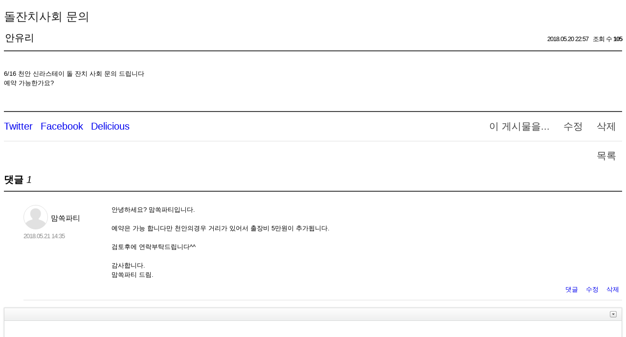

--- FILE ---
content_type: text/html; charset=UTF-8
request_url: http://momssokparty.dothome.co.kr/index.php?mid=board_sTCS08&page=6&sort_index=regdate&order_type=desc&document_srl=2207
body_size: 6191
content:
<!DOCTYPE html>
<html lang="ko">
<head>
<!-- META -->
<meta charset="utf-8">
<meta name="Generator" content="XpressEngine">
<meta http-equiv="X-UA-Compatible" content="IE=edge">
<!-- TITLE -->
<title>Q&amp;A - 돌잔치사회 문의</title>
<!-- CSS -->
<link rel="stylesheet" href="/common/css/xe.min.css?20170221131402" />
<link rel="stylesheet" href="https://s3.amazonaws.com/icomoon.io/49314/XEIconv10/style.css" />
<link rel="stylesheet" href="/modules/board/skins/ASXE_FLAT/board.css?20160217015754" />
<link rel="stylesheet" href="/modules/editor/skins/ckeditor/css/default.css?20170221131402" />
<link rel="stylesheet" href="/common/xeicon/xeicon.min.css?20170221131402" />
<link rel="stylesheet" href="/common/js/plugins/jquery.fileupload/css/jquery.fileupload.css?20170221131402" />
<link rel="stylesheet" href="/common/js/plugins/jquery.fileupload/css/style.css?20170221131402" />
<link rel="stylesheet" href="/modules/editor/styles/ckeditor_light/style.css?20170221131402" />
<!-- JS -->
<!--[if lt IE 9]><script src="/common/js/jquery-1.x.min.js?20170221131402"></script>
<![endif]--><!--[if gte IE 9]><!--><script src="/common/js/jquery.min.js?20170221131402"></script>
<!--<![endif]--><script src="/common/js/x.min.js?20170221131402"></script>
<script src="/common/js/xe.min.js?20170221131402"></script>
<script src="/modules/board/tpl/js/board.min.js?20170221131402"></script>
<script src="/modules/editor/tpl/js/editor_common.min.js?20170221131402"></script>
<script src="/modules/editor/tpl/js/editor.app.min.js?20170221131402"></script>
<script src="/modules/editor/skins/ckeditor/js/xe_interface.min.js?20170221131402"></script>
<!-- RSS -->
<!-- ICON -->


<link rel="canonical" href="http://momssokparty.dothome.co.kr/index.php?mid=board_sTCS08&amp;document_srl=2207" />
<meta name="description" content="6/16 천안 신라스테이 돌 잔치 사회 문의 드립니다 예약 가능한가요?" />
<meta property="og:locale" content="ko_KR" />
<meta property="og:type" content="article" />
<meta property="og:url" content="http://momssokparty.dothome.co.kr/index.php?mid=board_sTCS08&amp;document_srl=2207" />
<meta property="og:title" content="Q&amp;amp;A - 돌잔치사회 문의" />
<meta property="og:description" content="6/16 천안 신라스테이 돌 잔치 사회 문의 드립니다 예약 가능한가요?" />
<meta property="article:published_time" content="2018-05-20T22:57:54+09:00" />
<meta property="article:modified_time" content="2018-05-21T14:35:22+09:00" /><script>
//<![CDATA[
var current_url = "http://momssokparty.dothome.co.kr/?mid=board_sTCS08&page=6&sort_index=regdate&order_type=desc&document_srl=2207";
var request_uri = "http://momssokparty.dothome.co.kr/";
var current_mid = "board_sTCS08";
var waiting_message = "서버에 요청 중입니다. 잠시만 기다려주세요.";
var ssl_actions = new Array();
var default_url = "http://momssokparty.dothome.co.kr/";
xe.current_lang = "ko";
xe.cmd_find = "찾기";
xe.cmd_cancel = "취소";
xe.cmd_confirm = "확인";
xe.msg_no_root = "루트는 선택 할 수 없습니다.";
xe.msg_no_shortcut = "바로가기는 선택 할 수 없습니다.";
xe.msg_select_menu = "대상 메뉴 선택";
//]]>
</script>
</head>
<body>
    <div class="board">
	<div class="board_readarea" id="board_readarea">
<div class="board_read">
	<!-- READ HEADER -->
	<div class="read_header">
		<h1>
						<a href="http://momssokparty.dothome.co.kr/index.php?document_srl=2207">돌잔치사회 문의</a>
		</h1>
		<div class="meta_author">
						안유리					</div>
		<div class="meta">
			<span class="time">
				2018.05.20 22:57			</span>
			<span class="sum">
				<span class="read">조회 수 <strong>105</strong></span>
							</span>
		</div>
	</div>
	<!-- /READ HEADER -->
	<!-- Extra Output -->
		<!-- /Extra Output -->
	<!-- READ BODY -->
	<div class="read_body">
				<!--BeforeDocument(2207,0)--><div class="document_2207_0 xe_content">6/16 천안 신라스테이 돌 잔치 사회 문의 드립니다<br />
예약 가능한가요?</div><!--AfterDocument(2207,0)-->			</div>
	<!-- /READ BODY -->
	<!-- READ FOOTER -->
	<div class="read_footer">			
										<div class="actions">
			<span class="btnArea"> 
				<a class="document_2207 action b_btn" href="#popup_menu_area" onclick="return false">이 게시물을...</a>
				<a class="b_btn" href="/index.php?mid=board_sTCS08&amp;page=6&amp;sort_index=regdate&amp;order_type=desc&amp;document_srl=2207&amp;act=dispBoardWrite">수정</a>				<a class="b_btn" href="/index.php?mid=board_sTCS08&amp;page=6&amp;sort_index=regdate&amp;order_type=desc&amp;document_srl=2207&amp;act=dispBoardDelete">삭제</a>			</span>
			<span class="actionList">
				<ul class="sns">
					<li><a href="http://twitter.com/"><i class="xe-twitter"></i><span class="blind">Twitter</span></a></li>
					<li><a href="http://facebook.com/"><i class="xe-facebook"></i><span class="blind">Facebook</span></a></li>
					<li><a href="http://delicious.com/"><i class="xe-delicious"></i><span class="blind">Delicious</span></a></li>
				</ul>
			</span>
		</div>		
		<div class="actions2">
			<span class="btnArea"> 
				<a href="/index.php?mid=board_sTCS08&amp;page=6&amp;sort_index=regdate&amp;order_type=desc" class="b_btn">목록</a>
			</span>
		</div>
	</div>
	<!-- /READ FOOTER -->
</div>
<!-- COMMENT -->
<div class="feedback" id="comment">
	<div class="fbHeader">
		<h2>댓글 <em>1</em></h2>
	</div>
	<ul class="fbList">
		<li class="fbItem" id="comment_2209">
			<div class="fbMeta">
								<span class="profile"></span>				<h3 class="author">
										<span>맘쏙파티</span>									</h3>
				<p class="time">2018.05.21 14:35</p>				
							</div>
						<!--BeforeComment(2209,0)--><div class="comment_2209_0 xe_content"><p>안녕하세요? 맘쏙파티입니다.</p>

<p> </p>

<p>예약은 가능 합니다만 천안의경우 거리가 있어서 출장비 5만원이 추가됩니다.</p>

<p> </p>

<p>검토후에 연락부탁드립니다^^</p>

<p> </p>

<p>감사합니다.</p>

<p>맘쏙파티 드림.</p></div><!--AfterComment(2209,0)-->									<p class="action">
								<a href="/index.php?mid=board_sTCS08&amp;page=6&amp;sort_index=regdate&amp;order_type=desc&amp;document_srl=2207&amp;act=dispBoardReplyComment&amp;comment_srl=2209" class="reply">댓글</a>				<a href="/index.php?mid=board_sTCS08&amp;page=6&amp;sort_index=regdate&amp;order_type=desc&amp;document_srl=2207&amp;act=dispBoardModifyComment&amp;comment_srl=2209" class="modify">수정</a>				<a href="/index.php?mid=board_sTCS08&amp;page=6&amp;sort_index=regdate&amp;order_type=desc&amp;document_srl=2207&amp;act=dispBoardDeleteComment&amp;comment_srl=2209" class="delete">삭제</a>			</p>
		</li>	</ul>    	<form action="./" method="post" onsubmit="return procFilter(this, insert_comment)" class="write_comment" id="write_comment"><input type="hidden" name="error_return_url" value="/index.php?mid=board_sTCS08&amp;page=6&amp;sort_index=regdate&amp;order_type=desc&amp;document_srl=2207" /><input type="hidden" name="act" value="" /><input type="hidden" name="vid" value="" />
		<input type="hidden" name="mid" value="board_sTCS08" />
		<input type="hidden" name="document_srl" value="2207" />
		<input type="hidden" name="comment_srl" value="" />
        <input type="hidden" name="content" value="" />
        <!-- css -->
<!-- JS -->
<!--#JSPLUGIN:ckeditor--><div id="ckeditor_instance_1" data-editor-sequence="1" data-editor-primary-key-name="comment_srl" data-editor-content-key-name="content" style="min-height:120px;"></div>
	<!--#JSPLUGIN:jquery.fileupload--><!--#JSPLUGIN:jquery.finderSelect--><!--#JSPLUGIN:handlebars--><div id="xefu-container-1" class="xefu-container xe-clearfix" data-editor-sequence="1">
	
	<div class="xefu-dropzone">
		<span class="xefu-btn fileinput-button xefu-act-selectfile">
			<span><i class="xi-icon xi-file-add"></i> 파일 첨부</span>
			<input id="xe-fileupload" type="file" class="fileupload-processing " value="파일 첨부" name="Filedata" data-auto-upload="true" data-editor-sequence="1" multiple />
		</span>
		<p class="xefu-dropzone-message">여기에 파일을 끌어 놓거나 파일 첨부 버튼을 클릭하세요.</p>
		<p class="upload_info">파일 크기 제한 : <span class="allowed_filesize">0MB</span> <span>(허용 확장자 : <span class="allowed_filetypes">*.*</span>)</span></p>
		<p class="xefu-progress-status" style="display: none;">파일 업로드 중... (<span class="xefu-progress-percent">0%</span>)</p>
		<div class="xefu-progressbar" style="display: none;"><div></div></div>
	</div>
	
	<div class="xefu-controll xe-clearfix">
		<div style="float: left;">
			<span class="file_count">0</span>개 첨부 됨 (<span class="attached_size"></span> / <span class="allowed_attach_size"></span>)
		</div>
		<div style="float: right">
			<input type="button" class="xefu-btn xefu-act-link-selected" style=" vertical-align: middle; vertical-align: middle;" value="본문 삽입">
			<input type="button" class="xefu-btn xefu-act-delete-selected" style=" vertical-align: middle; vertical-align: middle;" value="선택 삭제">
		</div>
	</div>
	<div class="xefu-list">
		<div class="xefu-list-images">
			<ul>
			</ul>
		</div>
		<div class="xefu-list-files">
			<ul>
			</ul>
		</div>
	</div>
</div><script>
	jQuery(function($){
		// uploader
				var setting = {
			maxFileSize: 2097152,
			limitMultiFileUploadSize: 2097152		};
		var uploader = $('#xefu-container-1').xeUploader(setting);
		window.xe.msg_exceeds_limit_size = '허용된 용량을 초과하여 첨부가 되지 않았습니다.';
		window.xe.msg_checked_file_is_deleted = '%d개의 첨부 파일이 삭제되었습니다.';
		window.xe.msg_file_cart_is_null = '삭제할 파일을 선택해주세요.';
		window.xe.msg_checked_file_is_deleted = '%d개의 첨부 파일이 삭제되었습니다.';
		window.xe.msg_not_allowed_filetype = '업로드할 수 없는 파일 형식입니다.';
		window.xe.msg_file_upload_error = '파일 업로드 중 에러가 발생하였습니다.';
			});
</script>
<script>
(function($){
	"use strict";
	// editor
	$(function(){
		CKEDITOR.config.customConfig = '';		var settings = {
			ckeconfig: {
				height: '120',
				skin: 'moono',
				contentsCss: './modules/editor/styles/ckeditor_light/editor.css',
				xe_editor_sequence: 1,
				toolbarCanCollapse: true,
				language: "ko"
			},
			loadXeComponent: true,
			enableToolbar: true,
			content_field: jQuery('[name=content]')
		};
																																										settings.ckeconfig.xe_component_arrays = {emoticon:'이모티콘 출력',image_link:'이미지 추가',poll_maker:'설문조사',image_gallery:'이미지 갤러리'};
											settings.ckeconfig.toolbarStartupExpanded = false;
				
						var ckeApp = $('#ckeditor_instance_1').XeCkEditor(settings);
	});
})(jQuery);
</script>
		<div class="btnArea">
			<button type="submit" class="b_btn">댓글 등록</button>
		</div>
		<div class="write_author">
			<span class="item">
				<label for="userName" class="iLabel">글쓴이</label>
				<input type="text" name="nick_name" id="userName" class="iText userName" />
			</span>			<span class="item">
				<label for="userPw" class="iLabel">비밀번호</label>
				<input type="password" name="password" id="userPw" class="iText userPw" />
			</span>			<span class="item">
				<label for="homePage" class="iLabel">홈페이지</label>
				<input type="text" name="homepage" id="homePage" class="iText homePage" />&nbsp;
			</span>									<input type="checkbox" name="is_secret" value="Y" id="is_secret" class="iCheck" />			<label for="is_secret">비밀글 기능</label>		</div>
	</form>	
	<div class="fbFooter">
		<a href="/index.php?mid=board_sTCS08&amp;page=6&amp;sort_index=regdate&amp;order_type=desc" class="b_btn">목록</a>
	</div>
</div>
<!-- /COMMENT -->
</div><div class="board_listarea" id="board_listarea" >
		<div class="board_list" id="board_list">
		<table width="100%" border="1" cellspacing="0" summary="List of Articles">
			<thead>
				<!-- LIST HEADER -->
				<tr>
										<th scope="col"><span>번호</span></th>																																																																						<th scope="col" class="title"><span>제목</span></th>																																																																						<th scope="col"><span>글쓴이</span></th>																																																																																<th scope="col"><span><a href="/index.php?mid=board_sTCS08&amp;page=6&amp;sort_index=regdate&amp;order_type=asc&amp;document_srl=2207">날짜</a></span></th>																																																																																<th scope="col"><span><a href="/index.php?mid=board_sTCS08&amp;page=6&amp;sort_index=readed_count&amp;order_type=asc&amp;document_srl=2207">조회 수</a></span></th>																													</tr>
				<!-- /LIST HEADER -->
			</thead>
						<tbody>
				<!-- NOTICE -->
				<tr class="notice">
										<td class="notice">
												공지					</td>																																																																						<td class="title">
						<a href="/index.php?mid=board_sTCS08&amp;page=6&amp;sort_index=regdate&amp;order_type=desc&amp;document_srl=429">
							&lt;공지&gt; 보다 빠른 상담을 원하신다면? 카톡 플러스친구 '맘쏙파티' 로 문의주세요~^^						</a>
																	</td>																																																																						<td class="author"><a href="#popup_menu_area" class="member_4" onclick="return false">맘쏙파티</a></td>																																																																																<td class="time">2016.03.23</td>																																																																																<td class="readNum">1069</td>																													</tr>				<!-- /NOTICE -->
				<!-- LIST -->
				<tr>
										<td class="no">
												234					</td>																																																																						<td class="title">
						<a href="/index.php?mid=board_sTCS08&amp;page=6&amp;sort_index=regdate&amp;order_type=desc&amp;document_srl=2829">돌상차림문의드려요!</a>
						<a href="/index.php?mid=board_sTCS08&amp;page=6&amp;sort_index=regdate&amp;order_type=desc&amp;document_srl=2829#comment" class="replyNum" title="Replies">[1]</a>												<img src="http://momssokparty.dothome.co.kr/modules/document/tpl/icons/secret.gif" alt="secret" title="secret" style="margin-right:2px;" />					</td>																																																																						<td class="author"><a href="#popup_menu_area" class="member_0" onclick="return false">김나리</a></td>																																																																																<td class="time">2018.09.14</td>																																																																																<td class="readNum">2</td>																													</tr><tr>
										<td class="no">
												233					</td>																																																																						<td class="title">
						<a href="/index.php?mid=board_sTCS08&amp;page=6&amp;sort_index=regdate&amp;order_type=desc&amp;document_srl=2823">패키지문의</a>
						<a href="/index.php?mid=board_sTCS08&amp;page=6&amp;sort_index=regdate&amp;order_type=desc&amp;document_srl=2823#comment" class="replyNum" title="Replies">[1]</a>																	</td>																																																																						<td class="author"><a href="#popup_menu_area" class="member_0" onclick="return false">원미정</a></td>																																																																																<td class="time">2018.09.13</td>																																																																																<td class="readNum">78</td>																													</tr><tr>
										<td class="no">
												232					</td>																																																																						<td class="title">
						<a href="/index.php?mid=board_sTCS08&amp;page=6&amp;sort_index=regdate&amp;order_type=desc&amp;document_srl=2780">소규모원판패키지 문의요</a>
						<a href="/index.php?mid=board_sTCS08&amp;page=6&amp;sort_index=regdate&amp;order_type=desc&amp;document_srl=2780#comment" class="replyNum" title="Replies">[1]</a>																	</td>																																																																						<td class="author"><a href="#popup_menu_area" class="member_0" onclick="return false">홍성호</a></td>																																																																																<td class="time">2018.09.06</td>																																																																																<td class="readNum">119</td>																													</tr><tr>
										<td class="no">
												231					</td>																																																																						<td class="title">
						<a href="/index.php?mid=board_sTCS08&amp;page=6&amp;sort_index=regdate&amp;order_type=desc&amp;document_srl=2773">돌상+스냅</a>
						<a href="/index.php?mid=board_sTCS08&amp;page=6&amp;sort_index=regdate&amp;order_type=desc&amp;document_srl=2773#comment" class="replyNum" title="Replies">[1]</a>												<img src="http://momssokparty.dothome.co.kr/modules/document/tpl/icons/secret.gif" alt="secret" title="secret" style="margin-right:2px;" />					</td>																																																																						<td class="author"><a href="#popup_menu_area" class="member_0" onclick="return false">김고은</a></td>																																																																																<td class="time">2018.09.04</td>																																																																																<td class="readNum">1</td>																													</tr><tr>
										<td class="no">
												230					</td>																																																																						<td class="title">
						<a href="/index.php?mid=board_sTCS08&amp;page=6&amp;sort_index=regdate&amp;order_type=desc&amp;document_srl=2732">출장돌상 문의요</a>
						<a href="/index.php?mid=board_sTCS08&amp;page=6&amp;sort_index=regdate&amp;order_type=desc&amp;document_srl=2732#comment" class="replyNum" title="Replies">[1]</a>												<img src="http://momssokparty.dothome.co.kr/modules/document/tpl/icons/secret.gif" alt="secret" title="secret" style="margin-right:2px;" />					</td>																																																																						<td class="author"><a href="#popup_menu_area" class="member_0" onclick="return false">정서현</a></td>																																																																																<td class="time">2018.08.30</td>																																																																																<td class="readNum">1</td>																													</tr><tr>
										<td class="no">
												229					</td>																																																																						<td class="title">
						<a href="/index.php?mid=board_sTCS08&amp;page=6&amp;sort_index=regdate&amp;order_type=desc&amp;document_srl=2654">소규모원판패키지~</a>
						<a href="/index.php?mid=board_sTCS08&amp;page=6&amp;sort_index=regdate&amp;order_type=desc&amp;document_srl=2654#comment" class="replyNum" title="Replies">[1]</a>												<img src="http://momssokparty.dothome.co.kr/modules/document/tpl/icons/secret.gif" alt="secret" title="secret" style="margin-right:2px;" />					</td>																																																																						<td class="author"><a href="#popup_menu_area" class="member_0" onclick="return false">슬기</a></td>																																																																																<td class="time">2018.08.16</td>																																																																																<td class="readNum">1</td>																													</tr><tr>
										<td class="no">
												228					</td>																																																																						<td class="title">
						<a href="/index.php?mid=board_sTCS08&amp;page=6&amp;sort_index=regdate&amp;order_type=desc&amp;document_srl=2649">사회자문의</a>
						<a href="/index.php?mid=board_sTCS08&amp;page=6&amp;sort_index=regdate&amp;order_type=desc&amp;document_srl=2649#comment" class="replyNum" title="Replies">[1]</a>																	</td>																																																																						<td class="author"><a href="#popup_menu_area" class="member_0" onclick="return false">조상민</a></td>																																																																																<td class="time">2018.08.13</td>																																																																																<td class="readNum">69</td>																													</tr><tr>
										<td class="no">
												227					</td>																																																																						<td class="title">
						<a href="/index.php?mid=board_sTCS08&amp;page=6&amp;sort_index=regdate&amp;order_type=desc&amp;document_srl=2554">소규모 패키지 문의드려요~</a>
						<a href="/index.php?mid=board_sTCS08&amp;page=6&amp;sort_index=regdate&amp;order_type=desc&amp;document_srl=2554#comment" class="replyNum" title="Replies">[1]</a>												<img src="http://momssokparty.dothome.co.kr/modules/document/tpl/icons/secret.gif" alt="secret" title="secret" style="margin-right:2px;" />					</td>																																																																						<td class="author"><a href="#popup_menu_area" class="member_0" onclick="return false">이경미</a></td>																																																																																<td class="time">2018.07.29</td>																																																																																<td class="readNum">1</td>																													</tr><tr>
										<td class="no">
												226					</td>																																																																						<td class="title">
						<a href="/index.php?mid=board_sTCS08&amp;page=6&amp;sort_index=regdate&amp;order_type=desc&amp;document_srl=2432">문의드려요</a>
						<a href="/index.php?mid=board_sTCS08&amp;page=6&amp;sort_index=regdate&amp;order_type=desc&amp;document_srl=2432#comment" class="replyNum" title="Replies">[1]</a>																	</td>																																																																						<td class="author"><a href="#popup_menu_area" class="member_0" onclick="return false">경주 민준맘</a></td>																																																																																<td class="time">2018.07.07</td>																																																																																<td class="readNum">68</td>																													</tr><tr>
										<td class="no">
												225					</td>																																																																						<td class="title">
						<a href="/index.php?mid=board_sTCS08&amp;page=6&amp;sort_index=regdate&amp;order_type=desc&amp;document_srl=2386">소규모 원판 패키지 문의 드립니다.</a>
						<a href="/index.php?mid=board_sTCS08&amp;page=6&amp;sort_index=regdate&amp;order_type=desc&amp;document_srl=2386#comment" class="replyNum" title="Replies">[1]</a>																	</td>																																																																						<td class="author"><a href="#popup_menu_area" class="member_0" onclick="return false">후니후니맘</a></td>																																																																																<td class="time">2018.07.03</td>																																																																																<td class="readNum">86</td>																													</tr><tr>
										<td class="no">
												224					</td>																																																																						<td class="title">
						<a href="/index.php?mid=board_sTCS08&amp;page=6&amp;sort_index=regdate&amp;order_type=desc&amp;document_srl=2374">후기 문의드립니다</a>
						<a href="/index.php?mid=board_sTCS08&amp;page=6&amp;sort_index=regdate&amp;order_type=desc&amp;document_srl=2374#comment" class="replyNum" title="Replies">[1]</a>												<img src="http://momssokparty.dothome.co.kr/modules/document/tpl/icons/secret.gif" alt="secret" title="secret" style="margin-right:2px;" />					</td>																																																																						<td class="author"><a href="#popup_menu_area" class="member_0" onclick="return false">김효선</a></td>																																																																																<td class="time">2018.06.30</td>																																																																																<td class="readNum">1</td>																													</tr><tr>
										<td class="no">
												223					</td>																																																																						<td class="title">
						<a href="/index.php?mid=board_sTCS08&amp;page=6&amp;sort_index=regdate&amp;order_type=desc&amp;document_srl=2362">문의 드립니다!</a>
						<a href="/index.php?mid=board_sTCS08&amp;page=6&amp;sort_index=regdate&amp;order_type=desc&amp;document_srl=2362#comment" class="replyNum" title="Replies">[2]</a>																	</td>																																																																						<td class="author"><a href="#popup_menu_area" class="member_0" onclick="return false">경주 민준맘</a></td>																																																																																<td class="time">2018.06.29</td>																																																																																<td class="readNum">77</td>																													</tr><tr>
										<td class="no">
												222					</td>																																																																						<td class="title">
						<a href="/index.php?mid=board_sTCS08&amp;page=6&amp;sort_index=regdate&amp;order_type=desc&amp;document_srl=2332">문의드립니다</a>
						<a href="/index.php?mid=board_sTCS08&amp;page=6&amp;sort_index=regdate&amp;order_type=desc&amp;document_srl=2332#comment" class="replyNum" title="Replies">[1]</a>												<img src="http://momssokparty.dothome.co.kr/modules/document/tpl/icons/secret.gif" alt="secret" title="secret" style="margin-right:2px;" />					</td>																																																																						<td class="author"><a href="#popup_menu_area" class="member_0" onclick="return false">김효선</a></td>																																																																																<td class="time">2018.06.29</td>																																																																																<td class="readNum">2</td>																													</tr><tr>
										<td class="no">
												221					</td>																																																																						<td class="title">
						<a href="/index.php?mid=board_sTCS08&amp;page=6&amp;sort_index=regdate&amp;order_type=desc&amp;document_srl=2317">돌상 문의</a>
						<a href="/index.php?mid=board_sTCS08&amp;page=6&amp;sort_index=regdate&amp;order_type=desc&amp;document_srl=2317#comment" class="replyNum" title="Replies">[1]</a>												<img src="http://momssokparty.dothome.co.kr/modules/document/tpl/icons/secret.gif" alt="secret" title="secret" style="margin-right:2px;" />					</td>																																																																						<td class="author"><a href="#popup_menu_area" class="member_0" onclick="return false">겨미</a></td>																																																																																<td class="time">2018.06.28</td>																																																																																<td class="readNum">1</td>																													</tr><tr>
										<td class="no">
												220					</td>																																																																						<td class="title">
						<a href="/index.php?mid=board_sTCS08&amp;page=6&amp;sort_index=regdate&amp;order_type=desc&amp;document_srl=2271">맘쏙패키지 출장문의드려요~</a>
						<a href="/index.php?mid=board_sTCS08&amp;page=6&amp;sort_index=regdate&amp;order_type=desc&amp;document_srl=2271#comment" class="replyNum" title="Replies">[1]</a>												<img src="http://momssokparty.dothome.co.kr/modules/document/tpl/icons/secret.gif" alt="secret" title="secret" style="margin-right:2px;" />					</td>																																																																						<td class="author"><a href="#popup_menu_area" class="member_0" onclick="return false">김미</a></td>																																																																																<td class="time">2018.06.22</td>																																																																																<td class="readNum">1</td>																													</tr><tr>
										<td class="no">
												219					</td>																																																																						<td class="title">
						<a href="/index.php?mid=board_sTCS08&amp;page=6&amp;sort_index=regdate&amp;order_type=desc&amp;document_srl=2237">소규모 패키지문의</a>
						<a href="/index.php?mid=board_sTCS08&amp;page=6&amp;sort_index=regdate&amp;order_type=desc&amp;document_srl=2237#comment" class="replyNum" title="Replies">[1]</a>																	</td>																																																																						<td class="author"><a href="#popup_menu_area" class="member_0" onclick="return false">짱이맘</a></td>																																																																																<td class="time">2018.06.19</td>																																																																																<td class="readNum">108</td>																													</tr><tr>
										<td class="no">
												218					</td>																																																																						<td class="title">
						<a href="/index.php?mid=board_sTCS08&amp;page=6&amp;sort_index=regdate&amp;order_type=desc&amp;document_srl=2231">천안 신라스테이 돌잔치문의</a>
						<a href="/index.php?mid=board_sTCS08&amp;page=6&amp;sort_index=regdate&amp;order_type=desc&amp;document_srl=2231#comment" class="replyNum" title="Replies">[1]</a>												<img src="http://momssokparty.dothome.co.kr/modules/document/tpl/icons/secret.gif" alt="secret" title="secret" style="margin-right:2px;" />					</td>																																																																						<td class="author"><a href="#popup_menu_area" class="member_0" onclick="return false">신경수</a></td>																																																																																<td class="time">2018.06.18</td>																																																																																<td class="readNum">1</td>																													</tr><tr>
										<td class="no">
												217					</td>																																																																						<td class="title">
						<a href="/index.php?mid=board_sTCS08&amp;page=6&amp;sort_index=regdate&amp;order_type=desc&amp;document_srl=2220">소규모패키지 문의</a>
						<a href="/index.php?mid=board_sTCS08&amp;page=6&amp;sort_index=regdate&amp;order_type=desc&amp;document_srl=2220#comment" class="replyNum" title="Replies">[1]</a>												<img src="http://momssokparty.dothome.co.kr/modules/document/tpl/icons/secret.gif" alt="secret" title="secret" style="margin-right:2px;" />					</td>																																																																						<td class="author"><a href="#popup_menu_area" class="member_0" onclick="return false">고소미</a></td>																																																																																<td class="time">2018.06.15</td>																																																																																<td class="readNum">1</td>																													</tr><tr>
										<td class="no">
						&raquo;											</td>																																																																						<td class="title">
						<a href="/index.php?mid=board_sTCS08&amp;page=6&amp;sort_index=regdate&amp;order_type=desc&amp;document_srl=2207">돌잔치사회 문의</a>
						<a href="/index.php?mid=board_sTCS08&amp;page=6&amp;sort_index=regdate&amp;order_type=desc&amp;document_srl=2207#comment" class="replyNum" title="Replies">[1]</a>																	</td>																																																																						<td class="author"><a href="#popup_menu_area" class="member_0" onclick="return false">안유리</a></td>																																																																																<td class="time">2018.05.20</td>																																																																																<td class="readNum">105</td>																													</tr><tr>
										<td class="no">
												215					</td>																																																																						<td class="title">
						<a href="/index.php?mid=board_sTCS08&amp;page=6&amp;sort_index=regdate&amp;order_type=desc&amp;document_srl=2199">돌잔치사회자 문의</a>
						<a href="/index.php?mid=board_sTCS08&amp;page=6&amp;sort_index=regdate&amp;order_type=desc&amp;document_srl=2199#comment" class="replyNum" title="Replies">[1]</a>																	</td>																																																																						<td class="author"><a href="#popup_menu_area" class="member_0" onclick="return false">김지혜</a></td>																																																																																<td class="time">2018.05.11</td>																																																																																<td class="readNum">90</td>																													</tr>				<!-- /LIST -->
			</tbody>		</table>
	</div>
	<div class="pagination">
		<a href="/index.php?mid=board_sTCS08&amp;sort_index=regdate&amp;order_type=desc" class="direction prev">첫 페이지</a>
								<a href="/index.php?mid=board_sTCS08&amp;page=1&amp;sort_index=regdate&amp;order_type=desc">1</a>								<a href="/index.php?mid=board_sTCS08&amp;page=2&amp;sort_index=regdate&amp;order_type=desc">2</a>								<a href="/index.php?mid=board_sTCS08&amp;page=3&amp;sort_index=regdate&amp;order_type=desc">3</a>								<a href="/index.php?mid=board_sTCS08&amp;page=4&amp;sort_index=regdate&amp;order_type=desc">4</a>								<a href="/index.php?mid=board_sTCS08&amp;page=5&amp;sort_index=regdate&amp;order_type=desc">5</a>					<strong>6</strong>											<a href="/index.php?mid=board_sTCS08&amp;page=7&amp;sort_index=regdate&amp;order_type=desc">7</a>								<a href="/index.php?mid=board_sTCS08&amp;page=8&amp;sort_index=regdate&amp;order_type=desc">8</a>								<a href="/index.php?mid=board_sTCS08&amp;page=9&amp;sort_index=regdate&amp;order_type=desc">9</a>								<a href="/index.php?mid=board_sTCS08&amp;page=10&amp;sort_index=regdate&amp;order_type=desc">10</a>				<a href="/index.php?mid=board_sTCS08&amp;page=17&amp;sort_index=regdate&amp;order_type=desc" class="direction next">끝 페이지</a>
	</div>	<div class="list_footer">
		<div class="btnArea">
			<a href="/index.php?mid=board_sTCS08&amp;page=6&amp;sort_index=regdate&amp;order_type=desc&amp;document_srl=2207&amp;act=dispBoardTagList" class="b_btn" title="태그">태그</a>
			<span class="b_strong"><a href="/index.php?mid=board_sTCS08&amp;page=6&amp;sort_index=regdate&amp;order_type=desc&amp;act=dispBoardWrite" class="b_btn">쓰기</a></span>
		</div>
		<div class="searchArea">
			<form action="http://momssokparty.dothome.co.kr/" method="get" onsubmit="return procFilter(this, search)" id="board_search" class="board_search" ><input type="hidden" name="act" value="" />
				<input type="hidden" name="vid" value="" />
				<input type="hidden" name="mid" value="board_sTCS08" />
				<input type="hidden" name="category" value="" />
				<select name="search_target">
					<option value="title_content">제목+내용</option><option value="title">제목</option><option value="content">내용</option><option value="comment">댓글</option><option value="user_name">이름</option><option value="nick_name">닉네임</option><option value="user_id">아이디</option><option value="tag">태그</option>				</select><span class="item"><label for="Sitle" class="iLabel">검색어</label><input type="text" name="search_keyword" value="" title="검색" class="iText" /><span><button type="submit" name="search" id="Search" class="b_btn" onclick="xGetElementById('board_search').submit();return false;">검색</button>
							</form>		</div>	
			</div>
</div>
	</div><!-- ETC -->
<div class="wfsr"></div>
<script src="/files/cache/js_filter_compiled/d046d1841b9c79c545b82d3be892699d.ko.compiled.js?20170221131549"></script><script src="/files/cache/js_filter_compiled/1bdc15d63816408b99f674eb6a6ffcea.ko.compiled.js?20170221131549"></script><script src="/files/cache/js_filter_compiled/9b007ee9f2af763bb3d35e4fb16498e9.ko.compiled.js?20170221131549"></script><script src="/addons/autolink/autolink.js?20170221131402"></script><script src="/modules/board/skins/ASXE_FLAT/board.js?20160217015754"></script><script src="/common/js/plugins/ckeditor/ckeditor/ckeditor.js?20170221131402"></script><script src="/common/js/plugins/jquery.fileupload/js/vendor/jquery.ui.widget.js?20170221131402"></script><script src="/common/js/plugins/jquery.fileupload/js/jquery.iframe-transport.js?20170221131402"></script><script src="/common/js/plugins/jquery.fileupload/js/jquery.fileupload.js?20170221131402"></script><script src="/common/js/plugins/jquery.fileupload/js/main.min.js?20170221131402"></script><script src="/common/js/plugins/jquery.finderSelect/jquery.finderSelect.min.js?20170221131402"></script><script src="/common/js/plugins/handlebars/handlebars.min.js?20170221131402"></script></body>
</html>
